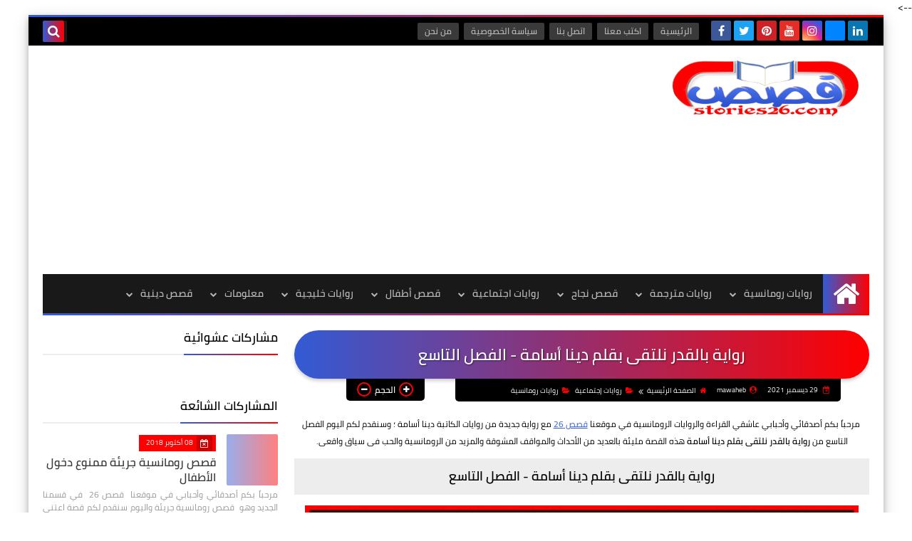

--- FILE ---
content_type: text/html; charset=utf-8
request_url: https://www.google.com/recaptcha/api2/aframe
body_size: 139
content:
<!DOCTYPE HTML><html><head><meta http-equiv="content-type" content="text/html; charset=UTF-8"></head><body><script nonce="1jTMZALOXVdPmMkIJ2lXVQ">/** Anti-fraud and anti-abuse applications only. See google.com/recaptcha */ try{var clients={'sodar':'https://pagead2.googlesyndication.com/pagead/sodar?'};window.addEventListener("message",function(a){try{if(a.source===window.parent){var b=JSON.parse(a.data);var c=clients[b['id']];if(c){var d=document.createElement('img');d.src=c+b['params']+'&rc='+(localStorage.getItem("rc::a")?sessionStorage.getItem("rc::b"):"");window.document.body.appendChild(d);sessionStorage.setItem("rc::e",parseInt(sessionStorage.getItem("rc::e")||0)+1);localStorage.setItem("rc::h",'1769908294150');}}}catch(b){}});window.parent.postMessage("_grecaptcha_ready", "*");}catch(b){}</script></body></html>